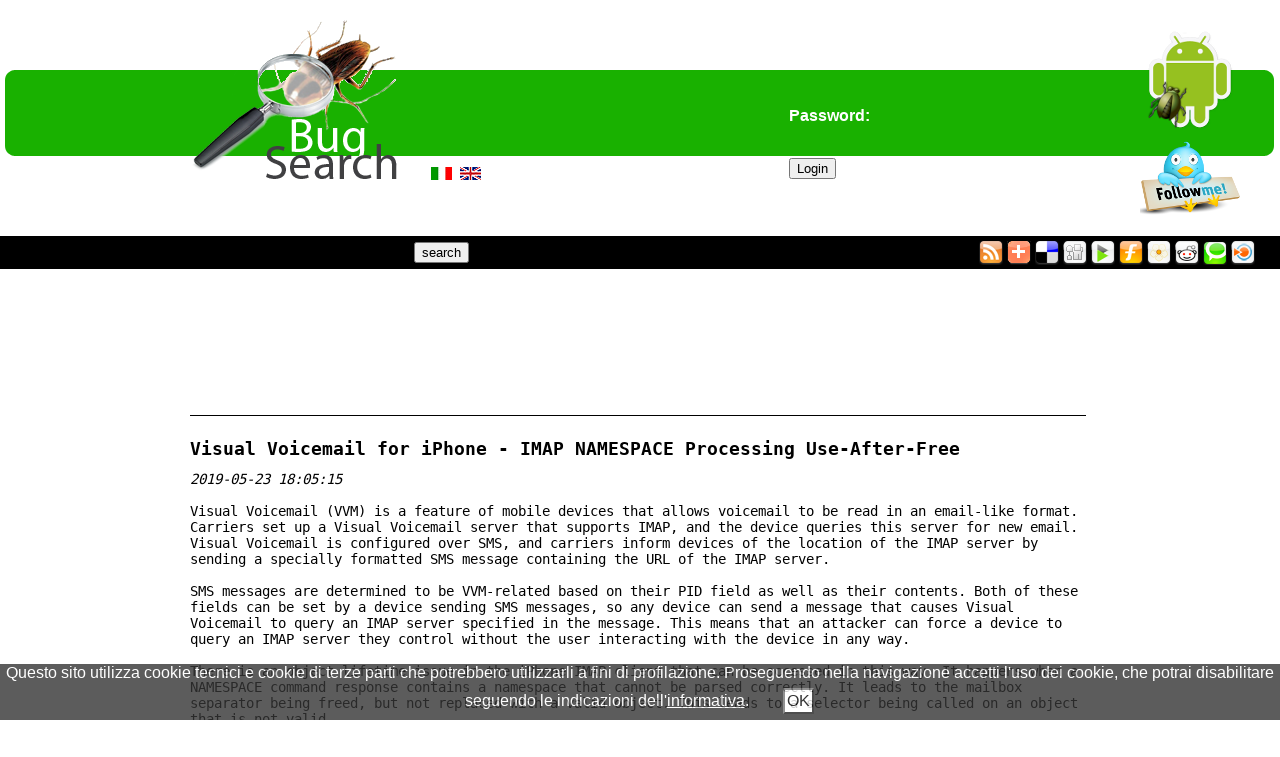

--- FILE ---
content_type: text/html; charset=UTF-8
request_url: https://www.bugsearch.net/it/20695/visual-voicemail-for-iphone-imap-namespace-processing-use-after-free.html
body_size: 4991
content:
<!DOCTYPE html PUBLIC "-//W3C//DTD XHTML 1.0 Transitional//EN"
"http://www.w3.org/TR/xhtml1/DTD/xhtml1-transitional.dtd">
<html xmlns="http://www.w3.org/1999/xhtml">
<head>
	<meta content="text/html;charset=utf-8" http-equiv="Content-Type"/>
	<meta name="title" content="Visual Voicemail for iPhone - IMAP NAMESPACE Processing Use-After-Free -  - BugSearch.net" />
	<meta name="keywords" content="Visual,Voicemail,for,iPhone,-,IMAP,NAMESPACE,Processing,Use-After-Free, bug, search, system flaws, system bugs, bug, exploit, joomla, phpbb, wordpress, security" />
	<meta name="description" content="BugSearch - Visual Voicemail for iPhone - IMAP NAMESPACE Processing Use-After-Free" />
	<meta name="copyright" content="&copy; 2026 BugSearch.net" />
	<meta name="author" content="&copy; 2026 BugSearch.net" />
	<meta name="revisit-after" content="2days" />
	<meta name="robots" content="index, follow" />
	<meta name="verify-v1" content="9S+WIXGcEB7uc+8K+wpLjLFg/YAxAuDsEMxSdEXoUfg=" />
	<meta name="msvalidate.01" content="9FF79AB20F4E4EB2B8FAFF06346A0FBE" />
	<meta name="y_key" content="a38e2f1f37816381" />
	<title>Visual Voicemail for iPhone - IMAP NAMESPACE Processing Use-After-Free - BugSearch.net</title>
	<link type="text/css" rel="stylesheet" href="/style.css" media="screen"></link>
	<link rel="shortcut icon" href="/favicon.ico" />
	<link rel="alternate" type="application/rss+xml" title="RSS" href="https://feedproxy.google.com/bugsearch-security-rss" />
	<base href="https://www.bugsearch.net" />
	<script type="text/javascript">
	<!-- //
	function doSearch(o,evt){
		e = window.event || evt;
		if(e.keyCode=="13"){
			document.location.replace('/it/search/'+encodeURIComponent(o.value));
		}
		return false;
	}
	-->
	</script>
	<!--[if IE]>
	<style type="text/css">
	img { behavior: url(iepngfix.htc) }
	</style>
	<![endif]-->
	<script type="text/javascript" src="/js/common.js"></script><script type="text/javascript" src="/js/ajax.js"></script><script async src="https://pagead2.googlesyndication.com/pagead/js/adsbygoogle.js"></script>
<script>
  (adsbygoogle = window.adsbygoogle || []).push({
    google_ad_client: "ca-pub-6790029224260330",
    enable_page_level_ads: true
  });
</script>
</head>
<body>
<div id="head">
	<div id="bgHead">
		<div id="bgCenter">&nbsp;</div>
		<div id="leftCorner"><img src="/it/images/left-corner.png" alt="top-bar-left-corner" width="15" height="86" /></div>
		<div id="rightCorner"><img src="/it/images/right-corner.png" alt="top-bar-right-corner" width="15" height="86" /></div>
	</div>
	<div id="logo">
		<a href="https://www.bugsearch.net/it/" title="Hompage"><img src="/it/images/logo.png" alt="bug-search-logo" /></a>
				<div id="languages">
			<a href="/it/20695/visual-voicemail-for-iphone-imap-namespace-processing-use-after-free.html"><img src="/it/images/it.gif" width="21" height="13" alt="Guarda il sito in Italiano" /></a>&nbsp;
			<a href="/en/20695/visual-voicemail-for-iphone-imap-namespace-processing-use-after-free.html"><img src="/it/images/en.gif" width="21" height="13" alt="Switch to English" /></a>&nbsp;
		</div>
	</div>
		<div id="login-form"><span style="font-size: 1.2em; font-weight: bold;">Login</span>
		<form name="login" action="/it/login.php" method="post" enctype="multipart/form-data" style="margin: 0px;">
		Username:<br />
		<input type="text" name="login" class="loginTxt" /><br />
		Password:<br />
		<input type="password" name="pass" class="loginTxt" /><br />
		<input type="submit" value="Login" />
		</form>
		<span id="register"><a href="/it/register.php">Registrati</a></span>
		<span id="why"><a href="/it/why.php">Perche' Registrarsi?</a></span>
	</div>
		<div id="droidbug"><a href="https://market.android.com/details?id=com.bugsearch.rss" title="Try our Android App!" target="_blank"><img src="/it/images/droidbug.png" width="100" height="100" alt="Try our Android App!" /></a></div>
	<div id="twit"><a href="https://www.twitter.com/bugsearch/" target="_blank"><img src="/it/images/twitter_icon.png" width="100" height="75" /></a></div>
</div>
<div id="search-bar">
<form action="/it/search/" method="get" enctype="multipart/form-data" onsubmit="return false; return doSearch(this);">
<input type="text" class="loginTxt" name="search" onkeypress="doSearch(this,event);" />&nbsp;
<input type="button" value="search" onclick="document.location.replace('/it/search/'+this.form.search.value);" />
</form>
<div id="social">
	<a href="https://feedproxy.google.com/bugsearch-security-rss" target="_blank"><img src="/it/images/icone/feeds.png" width="24" height="24" title="Submit RSS" onmouseout="this.src = source; source='';" onmouseover="source = this.src; this.src = '/it/images/icone/feeds_on.png';" alt="" /></a>
	<a href="http://www.addthis.com/bookmark.php?v10&amp;pub=BugSearch&amp;url=https%3A%2F%2Fwww.bugsearch.net%2Fit%2F20695%2Fvisual-voicemail-for-iphone-imap-namespace-processing-use-after-free.html&amp;title=Visual%20Voicemail%20for%20iPhone%20-%20IMAP%20NAMESPACE%20Processing%20Use-After-Free%20-%20" target="_blank"><img src="/it/images/icone/addthis.png" width="24" height="24" title="AddThis - Bookmarks and Share" onmouseout="this.src = source; source='';" onmouseover="source = this.src; this.src = '/it/images/icone/addthis_on.png';" alt="addthis" /></a>
	<a href="http://del.icio.us/post?url=https%3A%2F%2Fwww.bugsearch.net%2Fit%2F20695%2Fvisual-voicemail-for-iphone-imap-namespace-processing-use-after-free.html&amp;title=Visual%20Voicemail%20for%20iPhone%20-%20IMAP%20NAMESPACE%20Processing%20Use-After-Free%20-%20" target="_blank"><img src="/it/images/icone/delicious.png" width="24" height="24" title="Add to Del.icio.us" onmouseout="this.src = source; source='';" onmouseover="source = this.src; this.src = '/it/images/icone/delicious_on.png';" alt="" /></a>
	<a href="http://digg.com/submit?phase=2&amp;url=https%3A%2F%2Fwww.bugsearch.net%2Fit%2F20695%2Fvisual-voicemail-for-iphone-imap-namespace-processing-use-after-free.html&amp;title=Visual%20Voicemail%20for%20iPhone%20-%20IMAP%20NAMESPACE%20Processing%20Use-After-Free%20-%20" target="_blank"><img src="/it/images/icone/digg.png" width="24" height="24" title="Digg It" onmouseout="this.src = source; source='';" onmouseover="source = this.src; this.src = '/it/images/icone/digg_on.png';" alt="" /></a>
	<a href="http://blogmarks.net/my/new.php?mini=1&amp;truc=3&amp;title=Visual%20Voicemail%20for%20iPhone%20-%20IMAP%20NAMESPACE%20Processing%20Use-After-Free%20-%20&amp;url=https%3A%2F%2Fwww.bugsearch.net%2Fit%2F20695%2Fvisual-voicemail-for-iphone-imap-namespace-processing-use-after-free.html&amp;summary=&amp;via=" target="_blank"><img src="/it/images/icone/blogmarks.png" width="24" height="24" title="Add to Blogmarks" onmouseout="this.src = source; source='';" onmouseover="source = this.src; this.src = '/it/images/icone/blogmarks_on.png';" alt="" /></a>
	<a href="http://www.furl.net/storeIt.jsp?t=Visual%20Voicemail%20for%20iPhone%20-%20IMAP%20NAMESPACE%20Processing%20Use-After-Free%20-%20&amp;u=https%3A%2F%2Fwww.bugsearch.net%2Fit%2F20695%2Fvisual-voicemail-for-iphone-imap-namespace-processing-use-after-free.html&amp;r=&amp;c=" target="_blank"><img src="/it/images/icone/furl.png" width="24" height="24" title="Add to Furl" onmouseout="this.src = source; source='';" onmouseover="source = this.src; this.src = '/it/images/icone/furl_on.png';" alt="" /></a>
	<a href="http://ma.gnolia.com/bookmarklet/add?url=https%3A%2F%2Fwww.bugsearch.net%2Fit%2F20695%2Fvisual-voicemail-for-iphone-imap-namespace-processing-use-after-free.html&amp;title=Visual%20Voicemail%20for%20iPhone%20-%20IMAP%20NAMESPACE%20Processing%20Use-After-Free%20-%20" target="_blank"><img src="/it/images/icone/magnolia.png" width="24" height="24" title="Add to Magnolia" onmouseout="this.src = source; source='';" onmouseover="source = this.src; this.src = '/it/images/icone/magnolia_on.png';" alt="" /></a>
	<a href="http://reddit.com/submit?url=https%3A%2F%2Fwww.bugsearch.net%2Fit%2F20695%2Fvisual-voicemail-for-iphone-imap-namespace-processing-use-after-free.html&amp;title=Visual%20Voicemail%20for%20iPhone%20-%20IMAP%20NAMESPACE%20Processing%20Use-After-Free%20-%20" target="_blank"><img src="/it/images/icone/reddit.png" width="24" height="24" title="Add to Reddit" onmouseout="this.src = source; source='';" onmouseover="source = this.src; this.src = '/it/images/icone/reddit_on.png';" alt="" /></a>
	<a href="http://technorati.com/cosmos/search.html?url=https%3A%2F%2Fwww.bugsearch.net%2Fit%2F20695%2Fvisual-voicemail-for-iphone-imap-namespace-processing-use-after-free.html" target="_blank"><img src="/it/images/icone/technorati.png" width="24" height="24" title="Add to Technorati" onmouseout="this.src = source; source='';" onmouseover="source = this.src; this.src = '/it/images/icone/technorati_on.png';" alt="" /></a>
	<a href="http://www.blinklist.com/index.php?Action=Blink/addblink.php&amp;Description=&amp;Url=https%3A%2F%2Fwww.bugsearch.net%2Fit%2F20695%2Fvisual-voicemail-for-iphone-imap-namespace-processing-use-after-free.html&amp;Title=Visual%20Voicemail%20for%20iPhone%20-%20IMAP%20NAMESPACE%20Processing%20Use-After-Free%20-%20&amp;Tag=" target="_blank" title="Blink It"><img src="/it/images/icone/blinklist.png" width="24" height="24" onmouseout="this.src = source; source='';" onmouseover="source = this.src; this.src = '/it/images/icone/blinklist_on.png';" alt="" /></a>
</div>
</div><br /><div id="top-ads"><script type="text/javascript"><!--
google_ad_client = "pub-6790029224260330";
/* BugSearch Top */
google_ad_slot = "8137768735";
google_ad_width = 728;
google_ad_height = 90;
//-->
</script>
<script type="text/javascript"
src="https://pagead2.googlesyndication.com/pagead/show_ads.js">
</script>
</div><div id="left-ads">
	<script type="text/javascript"><!--
	google_ad_client = "pub-6790029224260330";
	/* BugSearch Left */
	google_ad_slot = "1194922335";
	google_ad_width = 160;
	google_ad_height = 600;
	//-->
	</script>
	<script type="text/javascript"
	src="https://pagead2.googlesyndication.com/pagead/show_ads.js">
	</script>
</div><div id="content">
            <div id="expl-list">
				<div id="exploit">
                    <h1 id="title">Visual Voicemail for iPhone - IMAP NAMESPACE Processing Use-After-Free</h1> <em>2019-05-23 18:05:15</em>                    <br /><br />Visual Voicemail (VVM) is a feature of mobile devices that allows voicemail to be read in an email-like format. Carriers set up a Visual Voicemail server that supports IMAP, and the device queries this server for new email. Visual Voicemail is configured over SMS, and carriers inform devices of the location of the IMAP server by sending a specially formatted SMS message containing the URL of the IMAP server.<br />
<br />
SMS messages are determined to be VVM-related based on their PID field as well as their contents. Both of these fields can be set by a device sending SMS messages, so any device can send a message that causes Visual Voicemail to query an IMAP server specified in the message. This means that an attacker can force a device to query an IMAP server they control without the user interacting with the device in any way.<br />
<br />
There is an object lifetime issue in the iPhone IMAP client that can be accessed in this way. It happens when a NAMESPACE command response contains a namespace that cannot be parsed correctly. It leads to the mailbox separator being freed, but not replaced with a valid object. This leads to a selector being called on an object that is not valid.<br />
<br />
To reproduce this issue:<br />
<br />
1) Run testcrash.py on a remotely accessible server. To run on port 993, this will need to be on a server that has a domain name, and a certificate that verifies correctly. Replace the &quot;YOUR KEY HERE&quot; fields in testcrash.py with the location of the cert files. On some carriers, it is possible to use port 143 without SSL instead.<br />
<br />
2) Send the attached SMS messages to the device, first statepdu.txt and then mboxupdatepdu.txt. Replace the destination number and server location in the messages with the location of your target device and server before sending.<br />
<br />
3) The device will connect to the server, and then crash<br />
<br />
Note that this attack depends somewhat on the carrier the device is on. I tested this issue on an AT&amp;T SIM. I was not able to reproduce this issue on a T-Mobile SIM, because their network does not allow VVM connections to outside servers. It might be possible to bypass this by hosting the server on a peer device on the network, but I didn't try this. The PID used for VVM SMS messages also varies based on carrier.<br />
<br />
I've attached a crash log for this issue. I've also attached decoded.txt, which describes the contents of the SMS pdus, and NAMESPACE.zip, which is a non-minimized PoC that leaders to a wider variety of crashes.<br />
<br />
When retrieving a message, the VVM client calls [IMAPAccount _updateSeparatorAndNamespaceWithConnection:] to get the server separator and namespace prefix. This method first retrieves the server separator by calling [MFIMAPConnection separatorChar] which causes the LIST command to be sent to the server, and returns the separator. The method also stores the separator as a member of the connection object, which gives the separator its sole reference. [IMAPAccount _updateSeparatorAndNamespaceWithConnection:]  then calls [MFIMAPConnection serverPathPrefix] to get the prefix,  which in turn calls [MFIMAPConnection _doNamespaceCommand] to perform the NAMESPACE command over the network. If this command fails for any reason (for example, malformed response, LOGOUT command, etc.), it will call [MFIMAPConnection disconnectAndNotifyDelegate:], which removes the separator from the connection object, removing its only reference. The rest of [IMAPAccount _updateSeparatorAndNamespaceWithConnection:]  will then use a separator object that has been freed.<br />
<br />
This issue was resolved by adding a lock to [IMAPAccount _updateSeparatorAndNamespaceWithConnection:]  and [MFIMAPConnection disconnectAndNotifyDelegate:] so that they cannot run at the same time for the same connection.<br />
<br />
This issue was fixed on Tuesday, May 14<br />
<br />
<br />
Proof of Concept:<br />
https://github.com/offensive-security/exploitdb-bin-sploits/raw/master/bin-sploits/46913.zip                </div>
                <div id="fix">
                                <h3 style="border-top: 1px solid #000000; margin-top:18px; padding-top:16px;">Fixes</h3>
                No fixes<br /><br />
                Per poter inviare un fix &egrave; necessario essere utenti registrati.                </div>
            </div>
            </div>
<div id="bottom-ads">
	<script type="text/javascript"><!--
	google_ad_client = "pub-6790029224260330";
	/* BugSearch Bottom */
	google_ad_slot = "4977638227";
	google_ad_width = 728;
	google_ad_height = 90;
	//-->
	</script>
	<script type="text/javascript"
	src="https://pagead2.googlesyndication.com/pagead/show_ads.js">
	</script>
</div><div id="footer">
	Copyright 2026 - BugSearch<br />
	<a href="#">Chi siamo</a> -
	<a href="https://www.bugsearch.net/send-a-friend.php">Segnalaci ad un amico</a> -
	<a href="https://www.bugsearch.net/feedback.php">Suggerimenti</a> -
	<a href="https://feedproxy.google.com/bugsearch-security-rss">RSS</a> - 	<a href="https://www.bugsearch.net/sitemap.php">Sitemap</a> -
	<a href="https://www.google.com/privacy_cookies.html" target="_blank">Privacy</a>
</div>
<script>
(function(i,s,o,g,r,a,m){i['GoogleAnalyticsObject']=r;i[r]=i[r]||function(){
(i[r].q=i[r].q||[]).push(arguments)},i[r].l=1*new Date();a=s.createElement(o),
m=s.getElementsByTagName(o)[0];a.async=1;a.src=g;m.parentNode.insertBefore(a,m)
})(window,document,'script','//www.google-analytics.com/analytics.js','ga');
ga('create', 'UA-1643469-6', '');
ga('send', 'pageview');
ga('set', 'anonymizeIp', true);
</script>
<script src="https://ajax.googleapis.com/ajax/libs/jquery/1.11.0/jquery.min.js"></script>
<div id="cookie" style="text-align: center; display: none; background-color: #343434; opacity: 0.8; filter: alpha(opacity=90); color:#fff; position:fixed; bottom:0px; width:100%;">Questo sito utilizza cookie tecnici e cookie di terze parti che potrebbero utilizzarli a fini di profilazione. Proseguendo nella navigazione accetti l'uso dei cookie, che potrai disabilitare seguendo le indicazioni dell'<a href="https://www.google.com/privacy_cookies.html" style="color:#fff; text-decoration: underline;" class="privacy">informativa</a>. <button type="button" id="cookieok" style="background-color:#fff; color: #000; width:initial; font-size: 1em; padding: 2px; margin:6px 2px; margin-left: 30px;">OK</button></div>
<script type="text/javascript">
$('#cookie').fadeIn('fast');
$('#cookieok').click(function(){ jQuery('#cookie').fadeOut('fast'); });
</script>
<script defer src="https://static.cloudflareinsights.com/beacon.min.js/vcd15cbe7772f49c399c6a5babf22c1241717689176015" integrity="sha512-ZpsOmlRQV6y907TI0dKBHq9Md29nnaEIPlkf84rnaERnq6zvWvPUqr2ft8M1aS28oN72PdrCzSjY4U6VaAw1EQ==" data-cf-beacon='{"version":"2024.11.0","token":"931b00991758442db0101453f2be9fd6","r":1,"server_timing":{"name":{"cfCacheStatus":true,"cfEdge":true,"cfExtPri":true,"cfL4":true,"cfOrigin":true,"cfSpeedBrain":true},"location_startswith":null}}' crossorigin="anonymous"></script>
</body>
</html>


--- FILE ---
content_type: text/html; charset=utf-8
request_url: https://www.google.com/recaptcha/api2/aframe
body_size: 265
content:
<!DOCTYPE HTML><html><head><meta http-equiv="content-type" content="text/html; charset=UTF-8"></head><body><script nonce="7dLJiDkqblee3219wCvcwA">/** Anti-fraud and anti-abuse applications only. See google.com/recaptcha */ try{var clients={'sodar':'https://pagead2.googlesyndication.com/pagead/sodar?'};window.addEventListener("message",function(a){try{if(a.source===window.parent){var b=JSON.parse(a.data);var c=clients[b['id']];if(c){var d=document.createElement('img');d.src=c+b['params']+'&rc='+(localStorage.getItem("rc::a")?sessionStorage.getItem("rc::b"):"");window.document.body.appendChild(d);sessionStorage.setItem("rc::e",parseInt(sessionStorage.getItem("rc::e")||0)+1);localStorage.setItem("rc::h",'1769734517726');}}}catch(b){}});window.parent.postMessage("_grecaptcha_ready", "*");}catch(b){}</script></body></html>

--- FILE ---
content_type: text/css
request_url: https://www.bugsearch.net/style.css
body_size: 1169
content:
body { margin: 0px; padding: 0px; background-color: #ffffff; font-family: Helvetica,Verdana; }
img { border: 0px; }
a:link, a:visited { color: #000000; }
a:hover, a:active { color: #19b100; }
hr { height: 1px; color: #000000; padding: 0px 0px; }

#head { width: 100%; height: 216px; text-align: center; position:relative; margin-top: 20px; }
#leftCorner { position: absolute; left: 0px; }
#rightCorner { position: absolute; right: 0px; }
#bgHead { position: absolute; left: 0px; margin-top: 50px; width: 100%; }
#bgCenter { position: absolute;  width: 100%; left: 0px; background: #19b100; /* background: url(./images/bg-head.png) repeat-x; */ height: 86px; }
#logo { position: absolute; left: 15%; }
#content { padding-top: 20px; padding-bottom: 20px; margin-top: 10px; float: left; position: relative; width: 70%; }
#left-ads { margin-left: 10px; margin-top: 10px; width: 180px; float: left; position: relative; height: 600px; }
#top-ads { width: 100%; text-align: center; }
#bottom-ads { width: 100%; text-align: center; clear: both; }
#content table th { text-align: left; }
#exploit { border-top: 1px solid #000000; margin-top: 8px; padding-top: 10px; }
#expl-list { font-family: monospace; font-size: 14px; }
#expl-list table { width: 100%; }
#expl-list a:link, #expl-list a:visited { color: #000000; }
#expl-list a:hover, #expl-list a:active { color: #19b100; font-weight: bold; }
#tag-list table { border-collapse: collapse; width: 90%; }
#tag-list table td { padding: 3px; border: 1px solid #b5b5b5; }
#tag-list img {  }
#login-form { text-align: left; font-weight: bold; color: #ffffff; padding: 10px; font-family: Helvetica,Verdana; position: absolute; top: 4px; right: 20%; width: 225px; height: 188px; background-image: url(./images/login-bg.png); }
#register { position: absolute; bottom: 10px; left: 10px; font-weight: bold; font-size: 0.8em; }
#register a:link, #register a:visited { color: #ffffff; text-decoration: none; }
#register a:hover, #register a:active { color: #ffffff; text-decoration: underline; }
#why { position: absolute; bottom: 10px; right: 10px; font-weight: bold; font-size: 0.8em; }
#why a:link, #why a:visited { color: #ffffff; text-decoration: none; }
#why a:hover, #why a:active { color: #ffffff; text-decoration: underline; }
#title { font-size: 1.3em; font-weight: bold; }
#footer { text-align: center; background-color: #000000;  padding-top: 5px; margin: 20px 0px; color: #ffffff; font-size: 0.8em; font-weight: bold; }
#footer a:link, #footer a:visited { color: #ffffff; text-decoration: none; }
#footer a:hover, #footer a:active { color: #ffffff; text-decoration: underline; }
#pagination { text-align: center; width: 100%; }
#pagination a:link, #pagination a:visited { color: #000000; padding: 2px; text-decoration: none; border: 2px solid #19b100; }
#pagination a:hover, #pagination a:active { color: #000000; padding: 2px; text-decoration: none; }
#msg { border: 1px solid #ff2323; background-color: #ffaaaa; text-align: center; margin-bottom: 10px; font-weight: bold; }
#languages { padding-left: 30px; display: inline; }

#menu ul {
width:200px;
list-style:none; /* elimino i punti elenco */
margin:0; padding:0; /* elimino i rientri delle liste */
}
#menu ul li a {
display:block; /* il link occupa tutto lo spazio orizzontale */
text-decoration:none; /* elimino la sottolineatura, che si tratta di un link si capisce dalla struttura */
padding: 0 8px; /* lascia spazio far il bordo del menu e il testo del link */
height:1.2em; line-height:1.2em; /* altezza del link: height e line-height devono avere il medesimo valore */
}
#menu ul li { display:inline; } /*elimina lo spazio fra gli elementi della lista introdotto da Opera*/
#menu ul li a:link, #menu ul li a:visited {
	color:#fff;
	font-weight: bold;
} /* colori per il link */
#menu ul li a:hover, #menu ul li a:active {
	color: #fff;
	font-weight: bolder;
	text-decoration: underline;
} /* colori per l'effetto roll-over */

#menu ul li a.selected:link, #menu ul li a.selected:visited {
background:#0a8ad3;
	color: #ebffff;
	font-weight: bold; text-decoration: underline;
}

#search-bar { background-color: #000000; height: 33px; padding-left: 15%; margin: 0px; position: relative; }
#social { position: absolute; right: 25px; top: 5px; }
#post-fix { padding-top: 10px; }

.author { font-size:0.9em; display: block; text-align: right; }
.title { font-size: 1.3em; font-weight: bold; }
.subtit { font-size: 1.1em; font-weight: bold; }
.account-data { border: 1px solid #19B100; background-color: #d6fbd0; padding: 10px;  }
.account-data table th { font-weight: normal; }
.loginTxt { background: url(./images/input.png); width:210px; height:19px; border: none; padding: 4px 2px; margin: 3px auto; }

.tabs { padding:6px; padding-bottom: 8px; margin-bottom: 10px; border: 1px solid; border-color:#000000 #000000 #000000; color:#001122; background:#F6F6F6 none repeat scroll 0 0; }
a.enabled { background:#FFFFFF none repeat scroll 0 0; border-bottom: 1px solid #ffffff; }
#twit { position:absolute; right:40px; top: 120px; z-index:20; }
#droidbug { position:absolute; right:40px; top: 10px; z-index:20; }


--- FILE ---
content_type: text/plain
request_url: https://www.google-analytics.com/j/collect?v=1&_v=j102&a=875822298&t=pageview&_s=1&dl=https%3A%2F%2Fwww.bugsearch.net%2Fit%2F20695%2Fvisual-voicemail-for-iphone-imap-namespace-processing-use-after-free.html&ul=en-us%40posix&dt=Visual%20Voicemail%20for%20iPhone%20-%20IMAP%20NAMESPACE%20Processing%20Use-After-Free%20-%20BugSearch.net&sr=1280x720&vp=1280x720&_u=IEBAAAABAAAAACAAI~&jid=1973967459&gjid=600335044&cid=664680270.1769734517&tid=UA-1643469-6&_gid=2124714597.1769734517&_r=1&_slc=1&z=2091110817
body_size: -450
content:
2,cG-JM5FEE9XZ4

--- FILE ---
content_type: application/javascript
request_url: https://www.bugsearch.net/js/ajax.js
body_size: 950
content:
var ajax = {
	loaded		: false,
	xml			: false,
	IFrameObj	: false,
	metodo		: "post",
	uri			: "",
	pureAjax	: true,
	upload		: false,
	path		: '',
	_preCall	: '',
	_preParse	: '',
	_postCall	: '',
	queue		: new Array(),
	call		: false,
	timer 		: 0,
	postQueue	: '',
	timer		: 500,
	_queueTimerId: ''
};

ajax._ieFix = function(){
	if(typeof ActiveXObject!='undefined'){
		var msxmlhttp = new Array(
					'Msxml2.XMLHTTP.5.0',
					'Msxml2.XMLHTTP.4.0',
					'Msxml2.XMLHTTP.3.0',
					'Msxml2.XMLHTTP',
					'Microsoft.XMLHTTP'
					);
	
		for (idx in msxmlhttp) {
			try {
				this.xml = new ActiveXObject(msxmlhttp[idx]);
				break;
			} catch (e) { }
		}
	}
}

ajax.init = function(){
	if(typeof XMLHttpRequest != "undefined"){
		this.xml = new XMLHttpRequest();
	} else {
		if(typeof ActiveXObject!='undefined'){
			var msxmlhttp = new Array(
					'Msxml2.XMLHTTP.5.0',
					'Msxml2.XMLHTTP.4.0',
					'Msxml2.XMLHTTP.3.0',
					'Msxml2.XMLHTTP',
					'Microsoft.XMLHTTP'
					);
			for (idx in msxmlhttp) {
				try {
					this.xml = new ActiveXObject(msxmlhttp[idx]);
					break;
				} catch (e) { }
			}
		}
	}
	if(!this.xml){ this.pureAjax = false; }
	var tempIFrame = createElement('IFRAME','id','ajaxFrame','name','ajaxFrame');
	setStyle(tempIFrame,'border','0px');
	setStyle(tempIFrame,'width','0px');
	setStyle(tempIFrame,'height','0px');
	setStyle(tempIFrame,'display','none');
	setStyle(tempIFrame,'visibility','hidden');

	this.IFrame = document.body.appendChild(tempIFrame);
	if (document.frames) {
		this.IFrame = document.frames['ajaxFrame'];
	}
	this.loaded = true;
}

ajax.query = function(file,uri,funzione){
	if(this.call){
		if(in_array(this.queue,'ajax.query("'+file+'","'+uri+'"'+(typeof funzione!="undefined"?',"'+funzione+'"':"")+');')==-1){
			this.queue[this.queue.length] = 'ajax.query("'+file+'","'+uri+'"'+(typeof funzione!="undefined"?',"'+funzione+'"':"")+');';
		}
		if(this._queueTimerId == ''){
			this._queueTimerId = setTimeout('ajax.checkQueue()',this.timer);
		}
		return;
	}
	if(typeof funzione=='undefined'){ funzione='ajax.parse();'; } else if(funzione=='nulla'){ funzione = 'function(){}'; } else { funzione = (funzione.indexOf('();')!=-1)?funzione:funzione+"();" }
	if(this.pureAjax){
		this._ieFix();
		this.xml.onreadystatechange = function(){ eval(funzione); }
		if(this.metodo=="post"){
			this.xml.open("POST", this.path+file, true);
			this.xml.setRequestHeader('Content-Type', 'application/x-www-form-urlencoded');
			this.xml.send(uri);
		} else {
			this.xml.open("GET", this.path+file+"?"+uri, true);
			this.xml.send(null);
		}
	} else {
		form.submit();
	}
}

ajax.load = function(file,azione,funzione){
	if(this.loaded && dom.loaded){
		this.query(file,"azione="+azione);
	} else {
		if(this._queueTimerId == ''){
			this._queueTimerId = setTimeout('ajax.checkQueue()',this.timer);
		}
	}
}

ajax.parse = function(text){
	if(typeof text == "object"){
		msg = text;
	} else {
		if(this.xml.readyState==4 && this.xml.status=="200"){
			msg = this.xml.responseText;
			eval("msg = "+msg+";");
		}
	}
	if(typeof msg=="object"){
		switch(msg['azione']){
			case "load": //write HTML in a specific target identified by msg['target']
				if(msg['target'] != undefined && getElement(msg['target'])){
					getElement(msg['target']).innerHTML = msg['html'];
				}
			break;
			default:
			break;
		}
		msg = "";
	}
}

ajax.checkQueue = function(){
	this._queueTimerId = '';
	if(this.queue.length>0){
		if(this.call==false){
			call = this.queue.shift();
			call = call.replace(/ajax./,'this.');
			eval(call);
			if(this.queue.length>0){
				this._queueTimerId = setTimeout('ajax.checkQueue()',this.timer);
			}
		} else {
			this._queueTimerId = setTimeout('ajax.checkQueue()',this.timer);
		}
	} else {
		if(this.postQueue!=''){
			r = (this.postQueue.split(';'));
			for(i=0;i<r.length;i++){
				eval(r[i]);
			}
			this.postQueue = '';
		}
	}
}

dom.functions[dom.functions.length] = "ajax.init();";

--- FILE ---
content_type: application/javascript
request_url: https://www.bugsearch.net/js/common.js
body_size: 986
content:
var dom = {
	document	: document,
	functions	: new Array(),
	loaded 		: false,
	loadTimer	: ''
}

dom.onload = function(){
	this.loadTimer = '';
	if(this.document.body!=null){
		this.loaded = true;
		for(_i=0;_i<this.functions.length;_i++){
			eval(this.functions[_i]);
		}
	} else { if(this.loadTimer==''){ this.loadTimer = setTimeout("dom.onload()",300); } }
}

dom.addOnload = function(callback){
	dom.functions[dom.functions.length] = callback;
}

dom.onload();

function createElement(elmName){
	if(arguments.length==1){
		return document.createElement(elmName);
	} else {
		if(document.all==undefined){
			ret = document.createElement(elmName);
			for(i=1;i<arguments.length;i++){
				eval("ret.setAttribute('"+arguments[i]+"','"+arguments[++i]+"')");
			}
		} else {
			props = "";
			for(i=1;i<arguments.length;i++){
				props += ' '+arguments[i]+'="'+arguments[++i]+'"';
			}
			eval("ret = document.createElement('<'+elmName+props+'>')");
		}
		return ret;
	}
}

function destroyElement(elmName){
	if(getElement(elmName)){
		document.body.removeChild(getElement(elmName));
	}
}

function getElement(elm){
	try {
		return document.getElementById(elm);
	} catch(e){
		try {
			return document.all(elm);
		} catch(e){ return false; }
	}
}

function setStyle(obj,property,value){
	if(obj!=null){
		try{
			eval('obj.style.'+property+' = "'+value+'"');
		} catch (e){
			eval('obj.'+property+' = "'+value+'"');
		}
	}
}

function getStyle(obj,property){
	if(obj!=null){
		try{ eval('ret = obj.style.'+property+';'); }
		catch (e){ eval('ret = obj.'+property+';'); }
		return ret;
	}
	return null;
}

function scrollTop(){
	if (document.documentElement && document.documentElement.scrollTop)
		theTop = document.documentElement.scrollTop;
	else if (document.body)
		theTop = document.body.scrollTop;
	return theTop;
}

function scrollLeft(){
	if (document.documentElement && document.documentElement.scrollLeft)
		theTop = document.documentElement.scrollLeft;
	else if (document.body)
		theTop = document.body.scrollLeft;
	return theTop;
}

function setAttribute(obj,attr,value){
	if(typeof eval("obj."+attr)!="undefined") {
		eval("obj."+attr+" = function(){ "+value+" }");
	} else if(obj.setAttribute){
		obj.setAttribute(attr,value);
	}
}

function checkFCK(item){
	if(typeof(FCKeditorAPI)!="undefined"){
		return ((FCKeditorAPI.GetInstance(item).GetXHTML() != '' && FCKeditorAPI.GetInstance(item).GetXHTML() != '<br>'))?1:0;
	} else {
		return ((document.forms['main'].elements[item].value != '' && document.forms['main'].elements[item].value != '<br>'))?1:0;
	}
}

function fetchFCK(item){
	return escape(((typeof(FCKeditorAPI)!="undefined")?FCKeditorAPI.GetInstance(item).GetXHTML():document.forms['main'].elements[item].value));
}

var Table = {
};

Table.create = function(){
	table = createElement("table");
}
Table.addThead = function(){
	thead = createElement("thead");
	table.appendChild(thead);
}
Table.addTbody = function(){
	tbody = createElement("tbody");
	table.appendChild(tbody);
}
Table.addTfoot = function(){
	tfoot = createElement("tfoot");
	table.appendChild(tfoot);
}
Table.addTr = function(dest){
	tr = createElement("tr");
	eval("dest.appendChild(tr)");
	return tr;
}
Table.addTd = function(dest){
	td = createElement("td");
	eval("dest.appendChild(td)");
	return td;
}
Table.display = function(dest){
	eval("dest.appendChild(table)");
}
Table.object = function(){
	return table;
}

function offsetX(event){
	if(event.offsetX){
		return event.offsetX;
	} else if(event.layerX){
		return event.layerX;
	} else {
		return false;
	}
}

function offsetY(event){
	if(event.offsetY){
		return event.offsetY;
	} else if(event.layerY){
		return event.layerY;
	} else {
		return false;
	}
}

var tinyId;
tinyId = new Array();
function initEditor(id) {
	tinyMCE.execCommand('mceAddControl', false, id);
	tinyId[tinyId.length] = id;
}

function toggle(act){
	id = 'testo';
	if(act==false){
		alert("remove");
		tinyMCE.execCommand('mceRemoveControl', false, id);
	} else {
		alert("add");
		tinyMCE.execCommand('mceAddControl', false, id);
	}
}

function doLogout(){
	ajax.load('utenti.php','logout&sezione=main');
}

Array.in_array = function(arr,key){
	for(i=0;i<arr.length;i++){
		if(arr[i]==key){ return i; }
	}
	return -1;
}

function in_array(arr,key){
	for(i=0;i<arr.length;i++){
		if(arr[i]==key){ return i; }
	}
	return -1;
}

/* --------------------------------------------------------------------------------------- */

function est(str){
	str = str.substr(str.lastIndexOf(".")+1,str.length);
	return (str=='gif' || str=="jpg" || str=="png" || str=='jpeg')?true:false;
}